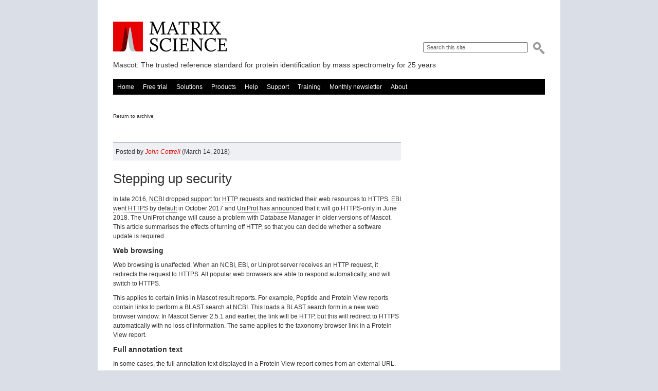

--- FILE ---
content_type: text/html; charset=UTF-8
request_url: https://www.matrixscience.com/blog/stepping-up-security.html
body_size: 3959
content:
<!DOCTYPE html PUBLIC "-//W3C//DTD XHTML 1.0 Strict//EN"
    "http://www.w3.org/TR/xhtml1/DTD/xhtml1-strict.dtd">
<html xmlns="http://www.w3.org/1999/xhtml" xml:lang="en" lang="en">

<head>

<title>Stepping up security</title>

<meta http-equiv="X-UA-Compatible" content="IE=edge" />
<meta name="description" content="" />
<meta name="robots" content="all" />  
<meta name="viewport" content="width=device-width" />
<meta http-equiv="Content-Type" content="text/html; charset=UTF-8" />

<link rel="profile" href="http://gmpg.org/xfn/11" />
<link rel="stylesheet" type="text/css" href="../templates/MS_pub_2012/screen.css" media="screen" title="screen" />
<link rel="shortcut icon" href="../favicon.ico" />
<!--[if lt IE 8]>
<link rel="stylesheet" type="text/css" href="../templates/MS_pub_2012/ie.css" media="screen" title="screen" />
<![endif]-->

<script type="text/javascript" src="../templates/MS_pub_2012/jquery-1.8.2.min.js"></script>
<script type="text/javascript" src="../templates/MS_pub_2012/jquery.clearfield.packed.js"></script>
<script type="text/javascript" src="../templates/MS_pub_2012/nav.js"></script>
<script type="text/javascript">var switchTo5x=false;</script>
<script type="text/javascript" src="//ws.sharethis.com/button/buttons.js"></script>
<script type="text/javascript">stLight.options({publisher: "3d81c98e-8b32-4ebe-81ad-069e248b5599"}); </script>
</head>

<body>

<div id="wrap">

	<div id="header">
	
		<h1 id="logo"><a href="//www.matrixscience.com/">Matrix Science</a></h1>	
	
    <form id="searchForm" method="post" action="../cgi/htsearch" >

				<p class="field"><label for="fSearch">Search our website</label>
				<input type="text" name="words" id="fSearch" class="clearField" value="Search this site" /></p>
				<p class="submit"><input type="image" name="doSubmit" src="../images/search-button.png" alt="Search." /></p>
				<p class="hide">
  				<input type="hidden" name="config" value="htdig" />
          <input type="hidden" name="restrict" value="" />
          <input type="hidden" name="exclude" value="" />
          <input type="hidden" name="method" value="and" />
          <input type="hidden" name="format" value="builtin-long" />
          <input type="hidden" name="sort" value="score" />
        </p>
		</form>
		
	</div><!-- end header -->

<div id="tagline">
<p>
Mascot: The trusted reference standard for protein identification by mass spectrometry for 25 years
</p>
</div>

	<div id="navigation">
        <!--htdig_noindex-->	
    <ul id="nav">

      <li >
        <a href="../" target="_self">Home</a>
      </li>
    
      <li >
        <a href="../search_form_select.html" target="_self">Free trial</a>
        <ul>
          <li >
            <a href="../search_form_select.html" target="_self">Access Mascot Server</a> |
          </li>                        
          <li >
            <a href="../evaluate_mascot_distiller.html" target="_self">Evaluate Mascot Distiller</a> 
          </li>                        
        </ul>
      </li>
      
      <li >
        <a href="../mascot_for_researchers.html" target="_self">Solutions</a>
        <ul>
          <li >
            <a href="../mascot_for_researchers.html" target="_self">Researchers</a> | 
          </li>                        
          <li >
            <a href="../mascot_for_core_labs.html" target="_self">Core labs</a> |
          </li>                        
	  <li >
            <a href="../mascot_for_industry.html" target="_self">Industry</a> | 
          </li>                        
          <li >
            <a href="../mascot_for_educators.html" target="_self">Educators</a> | 
          </li>                        
        </ul>
      </li>

      <li >
        <a href="../server.html" target="_self">Products</a>
        <ul>
          <li >
            <a href="../server.html" target="_self">Mascot Server</a> | 
          </li>                        
          <li >
            <a href="../distiller.html" target="_self">Mascot Distiller</a> |
          </li>                        
          <li >
            <a href="../daemon.html" target="_self">Mascot Daemon</a> | 
          </li>                        
          <li >
            <a href="../msparser.html" target="_self">Mascot Parser</a> | 
          </li>                        
          <li >
            <a href="../licensing.html" target="_self">Licensing</a> |
          </li>                        
          <li >
            <a href="../quote_request.html" target="_self">Get a quote</a>
          </li>                        
        </ul>
      </li>

      <li >
        <a href="../help.html" target="_self">Help</a>
        <ul>
          <li >
            <a href="../help.html" target="_self">Help &amp; tutorials</a> | 
          </li>                        
          <li >
            <a href="../sysadmin_help.html" target="_self">System administration help</a> | 
          </li>                        
          <li >
            <a href="../asms_meetings.html" target="_self">ASMS User Meetings</a> 
          </li>                        
        </ul>
      </li>

      <li >
        <a href="../mascot_support.html" target="_self">Support</a>
        <ul>
          <li >
            <a href="../mascot_support.html" target="_self">Mascot Server</a> | 
          </li>                        
          <li >
            <a href="../distiller_support.html" target="_self">Mascot Distiller</a> |
          </li>                        
          <li >
            <a href="../daemon_support.html" target="_self">Mascot Daemon</a> | 
          </li>                        
          <li >
            <a href="../parser_support.html" target="_self">Mascot Parser</a> 
          </li>                        
        </ul>
      </li>

      <li >
        <a href="../training.html" target="_self">Training</a>
        <ul>
          <li >
            <a href="../training.html" target="_self">Modules and materials</a> | 
          </li>                        
          <li >
            <a href="../training/exercises.html" target="_self">Exercises</a> | 
          </li>                        
          <li >
            <a href="../training_webcast.html" target="_self">Classic training course (2014)</a>
          </li>                    
        </ul>
      </li>

      <li >
        <a href="../newsletter.html" target="_self">Monthly newsletter</a>
      </li>

      <li >
        <a href="../about.html" target="_self">About</a>
        <ul>
          <li >
            <a href="../blog.html" target="_self">Blog</a> |
          </li>
          <li >
            <a href="../whats_new.html" target="_self">News</a> |
          </li>
          <li >
            <a href="../contact.html" target="_self">Contact us</a> |
          </li>
          <li >
            <a href="../distributors.html" target="_self">Distributors</a>
          </li>
        </ul>
      </li>
    
    </ul>
        <!--/htdig_noindex-->		
	</div><!-- end navigation -->	


	<div class="breadcrumbs">
		<p id="breadcrumbs">
			<a href="/blog.html">Return to archive</a>
		</p>
	</div>

	<div id="content">

		<div id="plainContent">

			
			<div class="newsItem">
				
				<div class="detail"><strong>Posted by <em>John Cottrell</em> (March 14, 2018)</strong> <span class='st_sharethis' displayText='ShareThis'></span></div>

				<h1>Stepping up security</h1>
				
				<p>In late 2016, <a href="https://www.ncbi.nlm.nih.gov/home/develop/https-guidance/" target=_blank>NCBI dropped support for HTTP requests</a> and restricted their web resources to HTTPS. <a href="https://www.ebi.ac.uk/about/news/service-news/embl-ebi-be-https-default-1-october" target=_blank>EBI went HTTPS by default</a> in October 2017 and <a href="http://www.uniprot.org/help/https_change" target=_blank>UniProt has announced</a> that it will go HTTPS-only in June 2018. The UniProt change will cause a problem with Database Manager in older versions of Mascot. This article summarises the effects of turning off HTTP, so that you can decide whether a software update is required.</p>

<h3>Web browsing</h3>

<p>Web browsing is unaffected. When an NCBI, EBI, or Uniprot server receives an HTTP request, it redirects the request to HTTPS. All popular web browsers are able to respond automatically, and will switch to HTTPS.</p>

<p>This applies to certain links in Mascot result reports. For example, Peptide and Protein View reports contain links to perform a BLAST search at NCBI. This loads a BLAST search form in a new web browser window. In Mascot Server 2.5.1 and earlier, the link will be HTTP, but this will redirect to HTTPS automatically with no loss of information. The same applies to the taxonomy browser link in a Protein View report.</p>

<h3>Full annotation text</h3>

<p>In some cases, the full annotation text displayed in a Protein View report comes from an external URL. For NCBI databases, the report script calls a utility called efetch. The Perl library used by the script does not handle redirection automatically, so the URL must be specified as HTTPS to succeed. The URLs for all preconfigured databases are correct, but calls will only succeed for Mascot Server 2.6.0 and later. With earlier versions, the code assumed external calls would always use port 80. If the annotation text is only available via an HTTPS call, it will be missing from the report, whether the URL is entered as HTTP or HTTPS. The affected databases are NCBI nr and the NCBI EST divisions.</p>

<p>If EBI goes HTTPS-only, the same will apply to EMBL EST divisions, where the report script tries to get full text from the emblfetch utility. At this time, HTTPS is the default but HTTP is still supported by EBI.</p>

<p>If and when UniProt turns off HTTP, this will prevent Mascot Server 2.5 and earlier getting full annotation text for Trembl, UniRef100, and UniProt proteomes. SwissProt is not affected provided it is configured with a local full text file (the DAT file).</p>

<p>The work around for Mascot 2.5 and earlier is to retrieve the full text in a separate browser window. Copy and paste the accession into the search field for <a href="https://www.ncbi.nlm.nih.gov/" target=_blank>NCBI</a>, <a href="https://www.ebi.ac.uk/" target=_blank>EBI</a>, or <a href="http://www.uniprot.org/" target=_blank>UniProt</a>.</p>

<h3>File downloads in Database Manager</h3>

<p>If a file is only available via HTTPS, current releases of Database Manager are not able to download it. Trying to save an HTTPS download URL in Database Manager gives the error message: Can&#8217;t locate object method &quot;file&quot; via package &quot;URI::https&quot;</p>

<p>This isn&#8217;t a problem right now because the NCBI, NIST, and EBI file repositories use FTP protocol. It will become a problem for Fasta files created using a query, such as UniProt proteomes, when HTTP is not available. To address this, we will release a patch for Mascot Server 2.6 in the next few weeks, before UniProt turns off HTTP. This patch (2.6.2) will be posted on the <a href="http://www.matrixscience.com/mascot_support_v2_6.html">Mascot Server 2.6 support page</a> as soon as it is released.</p>

<p>The work around for Mascot 2.5 and earlier will be to download files that are only available via HTTPS manually, using a web browser, and copy them to the appropriate directory on the Mascot Server.</p> 
				
				<p><b>Keywords:</b> <a href="/tag/database-manager" rel="tag">database manager</a>, <a href="/tag/https" rel="tag">HTTPS</a>, <a href="/tag/security" rel="tag">security</a>, <a href="/tag/ssl" rel="tag">SSL</a></p>
				
				<p></p>
					
							<p class="sfw-nocomments">Comments are closed.</p>
															     
			</div>

			
		</div><!-- #plainContent -->

	</div><!-- #content -->



<div id="footer">

<p>&copy;2025 <a href="//www.matrixscience.com/">Matrix Science</a>  
| <a href="https://www.linkedin.com/company/matrix-science">LinkedIn</a>
| <a href="https://youtube.com/@matrixscience1998">Youtube</a>
| <a rel="me" href="https://mastodon.social/@Matrix_Science">Mastodon</a>
| <a href="https://bsky.app/profile/matrixscience.bsky.social">Bluesky</a>
| <a href="../site-map.html">Site map</a>  |  <a href="../legal.html">Terms of use</a>  |  Design: Gibson</p>
	
	</div><!-- end footer -->	

<div class="clear"></div>		
	
</div><!-- end wrap -->	

</body>
</html>

<!-- Performance optimized by W3 Total Cache. Learn more: http://www.w3-edge.com/wordpress-plugins/

Page Caching using disk: enhanced

Served from: www.matrixscience.com @ 2026-01-23 22:20:42 -->

--- FILE ---
content_type: text/javascript
request_url: https://www.matrixscience.com/templates/MS_pub_2012/nav.js
body_size: 859
content:
bfHover = function() {
	var bfEls = document.getElementById("navigation").getElementsByTagName("ul");
	for (var i=0; i<bfEls.length; i++) {
		bfEls[i].onmouseover=function() {
			this.className+=" bfhover";
		}
		bfEls[i].onmouseout=function() {
			this.className=this.className.replace(new RegExp(" bfhover\\b"), "");
		}
	}
}

sfHover = function() {
	var sfEls = document.getElementById("nav").getElementsByTagName("LI");
	for (var i=0; i<sfEls.length; i++) {
		sfEls[i].onmouseover=function() {
			this.className+=" sfhover";
		}
		sfEls[i].onmouseout=function() {
			this.className=this.className.replace(new RegExp(" sfhover\\b"), "");
		}
	}
}

if (window.attachEvent) window.attachEvent("onload", bfHover);
if (window.attachEvent) window.attachEvent("onload", sfHover);

function getCookie(name) {
  if (document.cookie.length == 0) {
  	return ''; 
  }
  var dough = document.cookie.split(/; /);
  var escaped_name = escape(name);
  for (var i = 0; i < dough.length; ++i) {
    var components = dough[i].split(/=/, 2);
    if (components && components[0] && components[0] == escaped_name)
      return unescape(components[1]);
  }
  return ''; 
}  

$(document).ready(function( $ ) {
  var login_pl_url = 'cgi/login.pl';
  if (/[/]?(cgi|x-cgi|help|blog|whats_new|press_releases)[/]?/.test(window.location.pathname)) {
    login_pl_url = '../cgi/login.pl';
  }
  var MascotUserName = getCookie("MASCOT_USERNAME");
  var MascotUserId = getCookie("MASCOT_USERID");
  if (MascotUserName != '' && MascotUserId != '' && parseInt(MascotUserId) > 1) {
    var login_text = '<span style="float:right;">Logged in as ' + MascotUserName;
    if (parseInt(MascotUserId) > 999) {
      login_text += ' | <a href="' + login_pl_url + '?display=editprofile_prompt">Edit</a>';
    }
    login_text += ' | <a href="' + login_pl_url + '?action=logout">Logout</a></span>';
    $("#breadcrumbs").append(login_text);
  }
});

$(document).ready(function() {
	$('.clearField').clearField();
//	$('#mainContent img').jcaption();
//	$( '#floatmenu' ).scrollFollow({
//						container: 'mainContent'		
//					});
});
